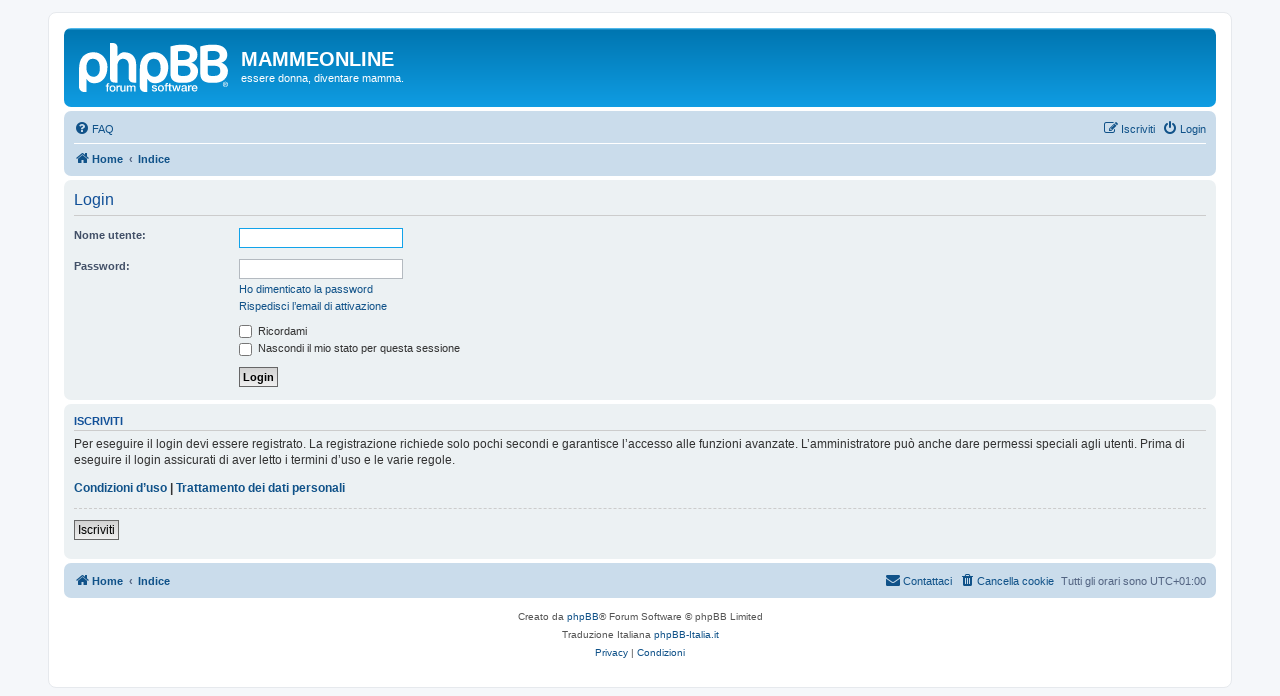

--- FILE ---
content_type: text/plain
request_url: https://www.google-analytics.com/j/collect?v=1&_v=j102&a=1673586947&t=pageview&_s=1&dl=https%3A%2F%2Fmammeonline.it%2Fpap&ul=en-us%40posix&dt=MAMMEONLINE%20-%20Login&sr=1280x720&vp=1280x720&_u=IEBAAEABAAAAACAAI~&jid=1340678613&gjid=233719363&cid=640071464.1765605121&tid=UA-20214364-1&_gid=1207323777.1765605121&_r=1&_slc=1&z=405708555
body_size: -450
content:
2,cG-TTRK178QRF